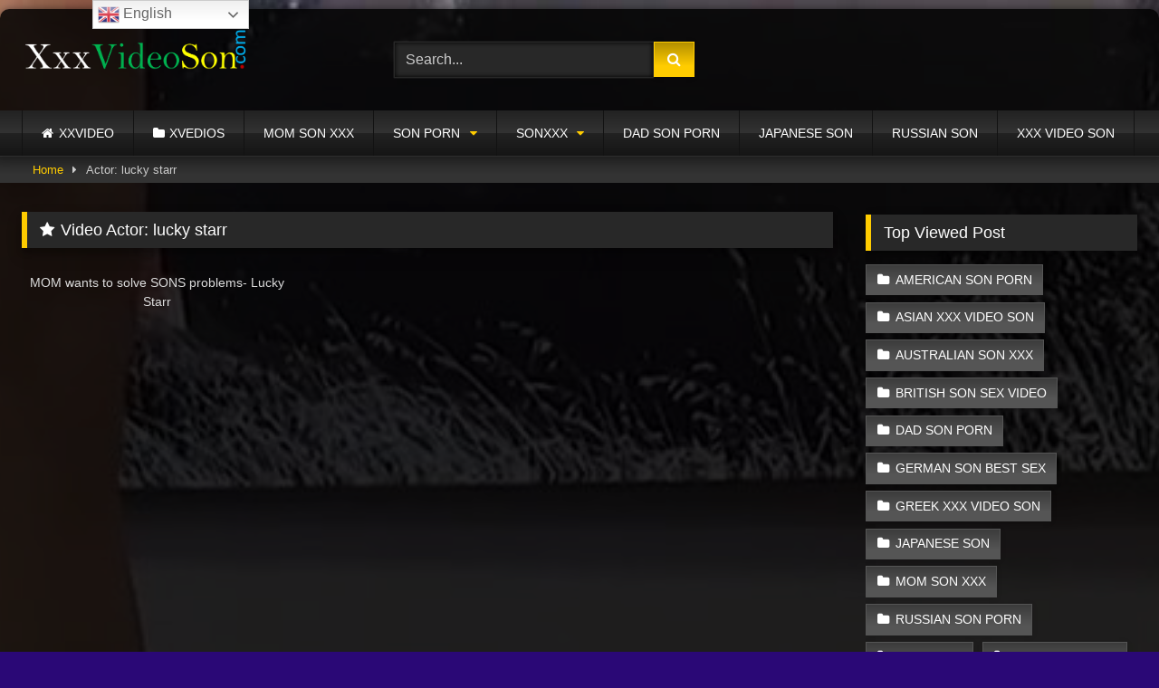

--- FILE ---
content_type: text/html; charset=UTF-8
request_url: https://xxxvideoson.com/actor/lucky-starr/
body_size: 15495
content:
<!DOCTYPE html>


<html lang="en-US" prefix="og: https://ogp.me/ns#">
<head>
<meta charset="UTF-8">
<meta content='width=device-width, initial-scale=1.0, maximum-scale=1.0, user-scalable=0' name='viewport' />
<link rel="profile" href="https://gmpg.org/xfn/11">
<link rel="icon" href="
https://xxxvideoson.com/wp-content/uploads/2020/08/dick.jpg">

<!-- Meta social networks -->

<!-- Temp Style -->
	<style>
		#page {
			max-width: 1300px;
			margin: 10px auto;
			background: rgba(0,0,0,0.85);
			box-shadow: 0 0 10px rgba(0, 0, 0, 0.50);
			-moz-box-shadow: 0 0 10px rgba(0, 0, 0, 0.50);
			-webkit-box-shadow: 0 0 10px rgba(0, 0, 0, 0.50);
			-webkit-border-radius: 10px;
			-moz-border-radius: 10px;
			border-radius: 10px;
		}
	</style>
<style>
	.post-thumbnail {
		aspect-ratio: 16/9;
	}
	.post-thumbnail video,
	.post-thumbnail img {
		object-fit: cover;
	}

	.video-debounce-bar {
		background: #ffcc00!important;
	}

					body.custom-background {
			background-image: url(https://xxxvideoson.com/wp-content/uploads/2020/08/son-porn.jpg);
			background-color: #2A0876!important;
			background-repeat: no-repeat;
			background-attachment: scroll;
			background-position: top;
			background-size: cover;
		}
	
			button,
		.button,
		input[type="button"],
		input[type="reset"],
		input[type="submit"],
		.label,
		.label:visited,
		.pagination ul li a,
		.widget_categories ul li a,
		.comment-reply-link,
		a.tag-cloud-link,
		.template-actors li a {
			background: -moz-linear-gradient(top, rgba(0,0,0,0.3) 0%, rgba(0,0,0,0) 70%); /* FF3.6-15 */
			background: -webkit-linear-gradient(top, rgba(0,0,0,0.3) 0%,rgba(0,0,0,0) 70%); /* Chrome10-25,Safari5.1-6 */
			background: linear-gradient(to bottom, rgba(0,0,0,0.3) 0%,rgba(0,0,0,0) 70%); /* W3C, IE10+, FF16+, Chrome26+, Opera12+, Safari7+ */
			filter: progid:DXImageTransform.Microsoft.gradient( startColorstr='#a62b2b2b', endColorstr='#00000000',GradientType=0 ); /* IE6-9 */
			-moz-box-shadow: 0 1px 6px 0 rgba(0, 0, 0, 0.12);
			-webkit-box-shadow: 0 1px 6px 0 rgba(0, 0, 0, 0.12);
			-o-box-shadow: 0 1px 6px 0 rgba(0, 0, 0, 0.12);
			box-shadow: 0 1px 6px 0 rgba(0, 0, 0, 0.12);
		}
		input[type="text"],
		input[type="email"],
		input[type="url"],
		input[type="password"],
		input[type="search"],
		input[type="number"],
		input[type="tel"],
		input[type="range"],
		input[type="date"],
		input[type="month"],
		input[type="week"],
		input[type="time"],
		input[type="datetime"],
		input[type="datetime-local"],
		input[type="color"],
		select,
		textarea,
		.wp-editor-container {
			-moz-box-shadow: 0 0 1px rgba(255, 255, 255, 0.3), 0 0 5px black inset;
			-webkit-box-shadow: 0 0 1px rgba(255, 255, 255, 0.3), 0 0 5px black inset;
			-o-box-shadow: 0 0 1px rgba(255, 255, 255, 0.3), 0 0 5px black inset;
			box-shadow: 0 0 1px rgba(255, 255, 255, 0.3), 0 0 5px black inset;
		}
		#site-navigation {
			background: #222222;
			background: -moz-linear-gradient(top, #222222 0%, #333333 50%, #222222 51%, #151515 100%);
			background: -webkit-linear-gradient(top, #222222 0%,#333333 50%,#222222 51%,#151515 100%);
			background: linear-gradient(to bottom, #222222 0%,#333333 50%,#222222 51%,#151515 100%);
			filter: progid:DXImageTransform.Microsoft.gradient( startColorstr='#222222', endColorstr='#151515',GradientType=0 );
			-moz-box-shadow: 0 6px 6px 0 rgba(0, 0, 0, 0.12);
			-webkit-box-shadow: 0 6px 6px 0 rgba(0, 0, 0, 0.12);
			-o-box-shadow: 0 6px 6px 0 rgba(0, 0, 0, 0.12);
			box-shadow: 0 6px 6px 0 rgba(0, 0, 0, 0.12);
		}
		#site-navigation > ul > li:hover > a,
		#site-navigation ul li.current-menu-item a {
			background: -moz-linear-gradient(top, rgba(0,0,0,0.3) 0%, rgba(0,0,0,0) 70%);
			background: -webkit-linear-gradient(top, rgba(0,0,0,0.3) 0%,rgba(0,0,0,0) 70%);
			background: linear-gradient(to bottom, rgba(0,0,0,0.3) 0%,rgba(0,0,0,0) 70%);
			filter: progid:DXImageTransform.Microsoft.gradient( startColorstr='#a62b2b2b', endColorstr='#00000000',GradientType=0 );
			-moz-box-shadow: inset 0px 0px 2px 0px #000000;
			-webkit-box-shadow: inset 0px 0px 2px 0px #000000;
			-o-box-shadow: inset 0px 0px 2px 0px #000000;
			box-shadow: inset 0px 0px 2px 0px #000000;
			filter:progid:DXImageTransform.Microsoft.Shadow(color=#000000, Direction=NaN, Strength=2);
		}
		.rating-bar,
		.categories-list .thumb-block .entry-header,
		.actors-list .thumb-block .entry-header,
		#filters .filters-select,
		#filters .filters-options {
			background: -moz-linear-gradient(top, rgba(0,0,0,0.3) 0%, rgba(0,0,0,0) 70%); /* FF3.6-15 */
			background: -webkit-linear-gradient(top, rgba(0,0,0,0.3) 0%,rgba(0,0,0,0) 70%); /* Chrome10-25,Safari5.1-6 */
			background: linear-gradient(to bottom, rgba(0,0,0,0.3) 0%,rgba(0,0,0,0) 70%); /* W3C, IE10+, FF16+, Chrome26+, Opera12+, Safari7+ */
			-moz-box-shadow: inset 0px 0px 2px 0px #000000;
			-webkit-box-shadow: inset 0px 0px 2px 0px #000000;
			-o-box-shadow: inset 0px 0px 2px 0px #000000;
			box-shadow: inset 0px 0px 2px 0px #000000;
			filter:progid:DXImageTransform.Microsoft.Shadow(color=#000000, Direction=NaN, Strength=2);
		}
		.breadcrumbs-area {
			background: -moz-linear-gradient(top, rgba(0,0,0,0.3) 0%, rgba(0,0,0,0) 70%); /* FF3.6-15 */
			background: -webkit-linear-gradient(top, rgba(0,0,0,0.3) 0%,rgba(0,0,0,0) 70%); /* Chrome10-25,Safari5.1-6 */
			background: linear-gradient(to bottom, rgba(0,0,0,0.3) 0%,rgba(0,0,0,0) 70%); /* W3C, IE10+, FF16+, Chrome26+, Opera12+, Safari7+ */
		}
	
	.site-title a {
		font-family: Open Sans;
		font-size: 36px;
	}
	.site-branding .logo img {
		max-width: 250px;
		max-height: 120px;
		margin-top: 0px;
		margin-left: 0px;
	}
	a,
	.site-title a i,
	.thumb-block:hover .rating-bar i,
	.categories-list .thumb-block:hover .entry-header .cat-title:before,
	.required,
	.like #more:hover i,
	.dislike #less:hover i,
	.top-bar i:hover,
	.main-navigation .menu-item-has-children > a:after,
	.menu-toggle i,
	.main-navigation.toggled li:hover > a,
	.main-navigation.toggled li.focus > a,
	.main-navigation.toggled li.current_page_item > a,
	.main-navigation.toggled li.current-menu-item > a,
	#filters .filters-select:after,
	.morelink i,
	.top-bar .membership a i,
	.thumb-block:hover .photos-count i {
		color: #ffcc00;
	}
	button,
	.button,
	input[type="button"],
	input[type="reset"],
	input[type="submit"],
	.label,
	.pagination ul li a.current,
	.pagination ul li a:hover,
	body #filters .label.secondary.active,
	.label.secondary:hover,
	.main-navigation li:hover > a,
	.main-navigation li.focus > a,
	.main-navigation li.current_page_item > a,
	.main-navigation li.current-menu-item > a,
	.widget_categories ul li a:hover,
	.comment-reply-link,
	a.tag-cloud-link:hover,
	.template-actors li a:hover {
		border-color: #ffcc00!important;
		background-color: #ffcc00!important;
	}
	.rating-bar-meter,
	.vjs-play-progress,
	#filters .filters-options span:hover,
	.bx-wrapper .bx-controls-direction a,
	.top-bar .social-share a:hover,
	.thumb-block:hover span.hd-video,
	.featured-carousel .slide a:hover span.hd-video,
	.appContainer .ctaButton {
		background-color: #ffcc00!important;
	}
	#video-tabs button.tab-link.active,
	.title-block,
	.widget-title,
	.page-title,
	.page .entry-title,
	.comments-title,
	.comment-reply-title,
	.morelink:hover {
		border-color: #ffcc00!important;
	}

	/* Small desktops ----------- */
	@media only screen  and (min-width : 64.001em) and (max-width : 84em) {
		#main .thumb-block {
			width: 33.33%!important;
		}
	}

	/* Desktops and laptops ----------- */
	@media only screen  and (min-width : 84.001em) {
		#main .thumb-block {
			width: 33.33%!important;
		}
	}

</style>

<!-- Google Analytics -->

<!-- Meta Verification -->


<!-- Search Engine Optimization by Rank Math - https://rankmath.com/ -->
<title>XXX VIDEO SON Present By Lucky Starr</title>
<meta name="description" content="You have interest on lucky starr, Watch online 1000&#039;s of videos of lucky starr for son xxx, son porn and xxx video son."/>
<meta name="robots" content="follow, index, max-snippet:-1, max-video-preview:-1, max-image-preview:large"/>
<link rel="canonical" href="https://xxxvideoson.com/actor/lucky-starr/" />
<meta property="og:locale" content="en_US" />
<meta property="og:type" content="article" />
<meta property="og:title" content="XXX VIDEO SON Present By Lucky Starr" />
<meta property="og:description" content="You have interest on lucky starr, Watch online 1000&#039;s of videos of lucky starr for son xxx, son porn and xxx video son." />
<meta property="og:url" content="https://xxxvideoson.com/actor/lucky-starr/" />
<meta property="og:site_name" content="XXX VIDEO SON | SON PORN | SONXXX" />
<meta name="twitter:card" content="summary_large_image" />
<meta name="twitter:title" content="XXX VIDEO SON Present By Lucky Starr" />
<meta name="twitter:description" content="You have interest on lucky starr, Watch online 1000&#039;s of videos of lucky starr for son xxx, son porn and xxx video son." />
<meta name="twitter:label1" content="Videos" />
<meta name="twitter:data1" content="1" />
<script type="application/ld+json" class="rank-math-schema">{"@context":"https://schema.org","@graph":[{"@type":"Person","@id":"https://xxxvideoson.com/#person","name":"XXX VIDEO SON","image":{"@type":"ImageObject","@id":"https://xxxvideoson.com/#logo","url":"https://xxxvideoson.com/wp-content/uploads/2020/08/son-porn-video.png","contentUrl":"https://xxxvideoson.com/wp-content/uploads/2020/08/son-porn-video.png","caption":"XXX VIDEO SON | SON PORN | SONXXX","inLanguage":"en-US","width":"643","height":"165"}},{"@type":"WebSite","@id":"https://xxxvideoson.com/#website","url":"https://xxxvideoson.com","name":"XXX VIDEO SON | SON PORN | SONXXX","publisher":{"@id":"https://xxxvideoson.com/#person"},"inLanguage":"en-US"},{"@type":"CollectionPage","@id":"https://xxxvideoson.com/actor/lucky-starr/#webpage","url":"https://xxxvideoson.com/actor/lucky-starr/","name":"XXX VIDEO SON Present By Lucky Starr","isPartOf":{"@id":"https://xxxvideoson.com/#website"},"inLanguage":"en-US"}]}</script>
<!-- /Rank Math WordPress SEO plugin -->

<link rel='dns-prefetch' href='//www.google.com' />
<link rel='dns-prefetch' href='//www.googletagmanager.com' />
<link rel="alternate" type="application/rss+xml" title="XXX VIDEO SON | SON PORN | SONXXX &raquo; Feed" href="https://xxxvideoson.com/feed/" />
<link rel="alternate" type="application/rss+xml" title="XXX VIDEO SON | SON PORN | SONXXX &raquo; Comments Feed" href="https://xxxvideoson.com/comments/feed/" />
<link rel="alternate" type="application/rss+xml" title="XXX VIDEO SON | SON PORN | SONXXX &raquo; lucky starr Video Actor Feed" href="https://xxxvideoson.com/actor/lucky-starr/feed/" />
<style id='wp-img-auto-sizes-contain-inline-css' type='text/css'>
img:is([sizes=auto i],[sizes^="auto," i]){contain-intrinsic-size:3000px 1500px}
/*# sourceURL=wp-img-auto-sizes-contain-inline-css */
</style>
<style id='wp-emoji-styles-inline-css' type='text/css'>

	img.wp-smiley, img.emoji {
		display: inline !important;
		border: none !important;
		box-shadow: none !important;
		height: 1em !important;
		width: 1em !important;
		margin: 0 0.07em !important;
		vertical-align: -0.1em !important;
		background: none !important;
		padding: 0 !important;
	}
/*# sourceURL=wp-emoji-styles-inline-css */
</style>
<style id='wp-block-library-inline-css' type='text/css'>
:root{--wp-block-synced-color:#7a00df;--wp-block-synced-color--rgb:122,0,223;--wp-bound-block-color:var(--wp-block-synced-color);--wp-editor-canvas-background:#ddd;--wp-admin-theme-color:#007cba;--wp-admin-theme-color--rgb:0,124,186;--wp-admin-theme-color-darker-10:#006ba1;--wp-admin-theme-color-darker-10--rgb:0,107,160.5;--wp-admin-theme-color-darker-20:#005a87;--wp-admin-theme-color-darker-20--rgb:0,90,135;--wp-admin-border-width-focus:2px}@media (min-resolution:192dpi){:root{--wp-admin-border-width-focus:1.5px}}.wp-element-button{cursor:pointer}:root .has-very-light-gray-background-color{background-color:#eee}:root .has-very-dark-gray-background-color{background-color:#313131}:root .has-very-light-gray-color{color:#eee}:root .has-very-dark-gray-color{color:#313131}:root .has-vivid-green-cyan-to-vivid-cyan-blue-gradient-background{background:linear-gradient(135deg,#00d084,#0693e3)}:root .has-purple-crush-gradient-background{background:linear-gradient(135deg,#34e2e4,#4721fb 50%,#ab1dfe)}:root .has-hazy-dawn-gradient-background{background:linear-gradient(135deg,#faaca8,#dad0ec)}:root .has-subdued-olive-gradient-background{background:linear-gradient(135deg,#fafae1,#67a671)}:root .has-atomic-cream-gradient-background{background:linear-gradient(135deg,#fdd79a,#004a59)}:root .has-nightshade-gradient-background{background:linear-gradient(135deg,#330968,#31cdcf)}:root .has-midnight-gradient-background{background:linear-gradient(135deg,#020381,#2874fc)}:root{--wp--preset--font-size--normal:16px;--wp--preset--font-size--huge:42px}.has-regular-font-size{font-size:1em}.has-larger-font-size{font-size:2.625em}.has-normal-font-size{font-size:var(--wp--preset--font-size--normal)}.has-huge-font-size{font-size:var(--wp--preset--font-size--huge)}.has-text-align-center{text-align:center}.has-text-align-left{text-align:left}.has-text-align-right{text-align:right}.has-fit-text{white-space:nowrap!important}#end-resizable-editor-section{display:none}.aligncenter{clear:both}.items-justified-left{justify-content:flex-start}.items-justified-center{justify-content:center}.items-justified-right{justify-content:flex-end}.items-justified-space-between{justify-content:space-between}.screen-reader-text{border:0;clip-path:inset(50%);height:1px;margin:-1px;overflow:hidden;padding:0;position:absolute;width:1px;word-wrap:normal!important}.screen-reader-text:focus{background-color:#ddd;clip-path:none;color:#444;display:block;font-size:1em;height:auto;left:5px;line-height:normal;padding:15px 23px 14px;text-decoration:none;top:5px;width:auto;z-index:100000}html :where(.has-border-color){border-style:solid}html :where([style*=border-top-color]){border-top-style:solid}html :where([style*=border-right-color]){border-right-style:solid}html :where([style*=border-bottom-color]){border-bottom-style:solid}html :where([style*=border-left-color]){border-left-style:solid}html :where([style*=border-width]){border-style:solid}html :where([style*=border-top-width]){border-top-style:solid}html :where([style*=border-right-width]){border-right-style:solid}html :where([style*=border-bottom-width]){border-bottom-style:solid}html :where([style*=border-left-width]){border-left-style:solid}html :where(img[class*=wp-image-]){height:auto;max-width:100%}:where(figure){margin:0 0 1em}html :where(.is-position-sticky){--wp-admin--admin-bar--position-offset:var(--wp-admin--admin-bar--height,0px)}@media screen and (max-width:600px){html :where(.is-position-sticky){--wp-admin--admin-bar--position-offset:0px}}

/*# sourceURL=wp-block-library-inline-css */
</style><style id='global-styles-inline-css' type='text/css'>
:root{--wp--preset--aspect-ratio--square: 1;--wp--preset--aspect-ratio--4-3: 4/3;--wp--preset--aspect-ratio--3-4: 3/4;--wp--preset--aspect-ratio--3-2: 3/2;--wp--preset--aspect-ratio--2-3: 2/3;--wp--preset--aspect-ratio--16-9: 16/9;--wp--preset--aspect-ratio--9-16: 9/16;--wp--preset--color--black: #000000;--wp--preset--color--cyan-bluish-gray: #abb8c3;--wp--preset--color--white: #ffffff;--wp--preset--color--pale-pink: #f78da7;--wp--preset--color--vivid-red: #cf2e2e;--wp--preset--color--luminous-vivid-orange: #ff6900;--wp--preset--color--luminous-vivid-amber: #fcb900;--wp--preset--color--light-green-cyan: #7bdcb5;--wp--preset--color--vivid-green-cyan: #00d084;--wp--preset--color--pale-cyan-blue: #8ed1fc;--wp--preset--color--vivid-cyan-blue: #0693e3;--wp--preset--color--vivid-purple: #9b51e0;--wp--preset--gradient--vivid-cyan-blue-to-vivid-purple: linear-gradient(135deg,rgb(6,147,227) 0%,rgb(155,81,224) 100%);--wp--preset--gradient--light-green-cyan-to-vivid-green-cyan: linear-gradient(135deg,rgb(122,220,180) 0%,rgb(0,208,130) 100%);--wp--preset--gradient--luminous-vivid-amber-to-luminous-vivid-orange: linear-gradient(135deg,rgb(252,185,0) 0%,rgb(255,105,0) 100%);--wp--preset--gradient--luminous-vivid-orange-to-vivid-red: linear-gradient(135deg,rgb(255,105,0) 0%,rgb(207,46,46) 100%);--wp--preset--gradient--very-light-gray-to-cyan-bluish-gray: linear-gradient(135deg,rgb(238,238,238) 0%,rgb(169,184,195) 100%);--wp--preset--gradient--cool-to-warm-spectrum: linear-gradient(135deg,rgb(74,234,220) 0%,rgb(151,120,209) 20%,rgb(207,42,186) 40%,rgb(238,44,130) 60%,rgb(251,105,98) 80%,rgb(254,248,76) 100%);--wp--preset--gradient--blush-light-purple: linear-gradient(135deg,rgb(255,206,236) 0%,rgb(152,150,240) 100%);--wp--preset--gradient--blush-bordeaux: linear-gradient(135deg,rgb(254,205,165) 0%,rgb(254,45,45) 50%,rgb(107,0,62) 100%);--wp--preset--gradient--luminous-dusk: linear-gradient(135deg,rgb(255,203,112) 0%,rgb(199,81,192) 50%,rgb(65,88,208) 100%);--wp--preset--gradient--pale-ocean: linear-gradient(135deg,rgb(255,245,203) 0%,rgb(182,227,212) 50%,rgb(51,167,181) 100%);--wp--preset--gradient--electric-grass: linear-gradient(135deg,rgb(202,248,128) 0%,rgb(113,206,126) 100%);--wp--preset--gradient--midnight: linear-gradient(135deg,rgb(2,3,129) 0%,rgb(40,116,252) 100%);--wp--preset--font-size--small: 13px;--wp--preset--font-size--medium: 20px;--wp--preset--font-size--large: 36px;--wp--preset--font-size--x-large: 42px;--wp--preset--spacing--20: 0.44rem;--wp--preset--spacing--30: 0.67rem;--wp--preset--spacing--40: 1rem;--wp--preset--spacing--50: 1.5rem;--wp--preset--spacing--60: 2.25rem;--wp--preset--spacing--70: 3.38rem;--wp--preset--spacing--80: 5.06rem;--wp--preset--shadow--natural: 6px 6px 9px rgba(0, 0, 0, 0.2);--wp--preset--shadow--deep: 12px 12px 50px rgba(0, 0, 0, 0.4);--wp--preset--shadow--sharp: 6px 6px 0px rgba(0, 0, 0, 0.2);--wp--preset--shadow--outlined: 6px 6px 0px -3px rgb(255, 255, 255), 6px 6px rgb(0, 0, 0);--wp--preset--shadow--crisp: 6px 6px 0px rgb(0, 0, 0);}:where(.is-layout-flex){gap: 0.5em;}:where(.is-layout-grid){gap: 0.5em;}body .is-layout-flex{display: flex;}.is-layout-flex{flex-wrap: wrap;align-items: center;}.is-layout-flex > :is(*, div){margin: 0;}body .is-layout-grid{display: grid;}.is-layout-grid > :is(*, div){margin: 0;}:where(.wp-block-columns.is-layout-flex){gap: 2em;}:where(.wp-block-columns.is-layout-grid){gap: 2em;}:where(.wp-block-post-template.is-layout-flex){gap: 1.25em;}:where(.wp-block-post-template.is-layout-grid){gap: 1.25em;}.has-black-color{color: var(--wp--preset--color--black) !important;}.has-cyan-bluish-gray-color{color: var(--wp--preset--color--cyan-bluish-gray) !important;}.has-white-color{color: var(--wp--preset--color--white) !important;}.has-pale-pink-color{color: var(--wp--preset--color--pale-pink) !important;}.has-vivid-red-color{color: var(--wp--preset--color--vivid-red) !important;}.has-luminous-vivid-orange-color{color: var(--wp--preset--color--luminous-vivid-orange) !important;}.has-luminous-vivid-amber-color{color: var(--wp--preset--color--luminous-vivid-amber) !important;}.has-light-green-cyan-color{color: var(--wp--preset--color--light-green-cyan) !important;}.has-vivid-green-cyan-color{color: var(--wp--preset--color--vivid-green-cyan) !important;}.has-pale-cyan-blue-color{color: var(--wp--preset--color--pale-cyan-blue) !important;}.has-vivid-cyan-blue-color{color: var(--wp--preset--color--vivid-cyan-blue) !important;}.has-vivid-purple-color{color: var(--wp--preset--color--vivid-purple) !important;}.has-black-background-color{background-color: var(--wp--preset--color--black) !important;}.has-cyan-bluish-gray-background-color{background-color: var(--wp--preset--color--cyan-bluish-gray) !important;}.has-white-background-color{background-color: var(--wp--preset--color--white) !important;}.has-pale-pink-background-color{background-color: var(--wp--preset--color--pale-pink) !important;}.has-vivid-red-background-color{background-color: var(--wp--preset--color--vivid-red) !important;}.has-luminous-vivid-orange-background-color{background-color: var(--wp--preset--color--luminous-vivid-orange) !important;}.has-luminous-vivid-amber-background-color{background-color: var(--wp--preset--color--luminous-vivid-amber) !important;}.has-light-green-cyan-background-color{background-color: var(--wp--preset--color--light-green-cyan) !important;}.has-vivid-green-cyan-background-color{background-color: var(--wp--preset--color--vivid-green-cyan) !important;}.has-pale-cyan-blue-background-color{background-color: var(--wp--preset--color--pale-cyan-blue) !important;}.has-vivid-cyan-blue-background-color{background-color: var(--wp--preset--color--vivid-cyan-blue) !important;}.has-vivid-purple-background-color{background-color: var(--wp--preset--color--vivid-purple) !important;}.has-black-border-color{border-color: var(--wp--preset--color--black) !important;}.has-cyan-bluish-gray-border-color{border-color: var(--wp--preset--color--cyan-bluish-gray) !important;}.has-white-border-color{border-color: var(--wp--preset--color--white) !important;}.has-pale-pink-border-color{border-color: var(--wp--preset--color--pale-pink) !important;}.has-vivid-red-border-color{border-color: var(--wp--preset--color--vivid-red) !important;}.has-luminous-vivid-orange-border-color{border-color: var(--wp--preset--color--luminous-vivid-orange) !important;}.has-luminous-vivid-amber-border-color{border-color: var(--wp--preset--color--luminous-vivid-amber) !important;}.has-light-green-cyan-border-color{border-color: var(--wp--preset--color--light-green-cyan) !important;}.has-vivid-green-cyan-border-color{border-color: var(--wp--preset--color--vivid-green-cyan) !important;}.has-pale-cyan-blue-border-color{border-color: var(--wp--preset--color--pale-cyan-blue) !important;}.has-vivid-cyan-blue-border-color{border-color: var(--wp--preset--color--vivid-cyan-blue) !important;}.has-vivid-purple-border-color{border-color: var(--wp--preset--color--vivid-purple) !important;}.has-vivid-cyan-blue-to-vivid-purple-gradient-background{background: var(--wp--preset--gradient--vivid-cyan-blue-to-vivid-purple) !important;}.has-light-green-cyan-to-vivid-green-cyan-gradient-background{background: var(--wp--preset--gradient--light-green-cyan-to-vivid-green-cyan) !important;}.has-luminous-vivid-amber-to-luminous-vivid-orange-gradient-background{background: var(--wp--preset--gradient--luminous-vivid-amber-to-luminous-vivid-orange) !important;}.has-luminous-vivid-orange-to-vivid-red-gradient-background{background: var(--wp--preset--gradient--luminous-vivid-orange-to-vivid-red) !important;}.has-very-light-gray-to-cyan-bluish-gray-gradient-background{background: var(--wp--preset--gradient--very-light-gray-to-cyan-bluish-gray) !important;}.has-cool-to-warm-spectrum-gradient-background{background: var(--wp--preset--gradient--cool-to-warm-spectrum) !important;}.has-blush-light-purple-gradient-background{background: var(--wp--preset--gradient--blush-light-purple) !important;}.has-blush-bordeaux-gradient-background{background: var(--wp--preset--gradient--blush-bordeaux) !important;}.has-luminous-dusk-gradient-background{background: var(--wp--preset--gradient--luminous-dusk) !important;}.has-pale-ocean-gradient-background{background: var(--wp--preset--gradient--pale-ocean) !important;}.has-electric-grass-gradient-background{background: var(--wp--preset--gradient--electric-grass) !important;}.has-midnight-gradient-background{background: var(--wp--preset--gradient--midnight) !important;}.has-small-font-size{font-size: var(--wp--preset--font-size--small) !important;}.has-medium-font-size{font-size: var(--wp--preset--font-size--medium) !important;}.has-large-font-size{font-size: var(--wp--preset--font-size--large) !important;}.has-x-large-font-size{font-size: var(--wp--preset--font-size--x-large) !important;}
/*# sourceURL=global-styles-inline-css */
</style>

<style id='classic-theme-styles-inline-css' type='text/css'>
/*! This file is auto-generated */
.wp-block-button__link{color:#fff;background-color:#32373c;border-radius:9999px;box-shadow:none;text-decoration:none;padding:calc(.667em + 2px) calc(1.333em + 2px);font-size:1.125em}.wp-block-file__button{background:#32373c;color:#fff;text-decoration:none}
/*# sourceURL=/wp-includes/css/classic-themes.min.css */
</style>
<link rel='stylesheet' id='wpst-font-awesome-css' href='https://xxxvideoson.com/wp-content/themes/retrotube/assets/stylesheets/font-awesome/css/font-awesome.min.css?ver=4.7.0' type='text/css' media='all' />
<link rel='stylesheet' id='wpst-style-css' href='https://xxxvideoson.com/wp-content/themes/retrotube/style.css?ver=1.12.0.1767284014' type='text/css' media='all' />
<script type="text/javascript" src="https://xxxvideoson.com/wp-includes/js/jquery/jquery.min.js?ver=3.7.1" id="jquery-core-js"></script>
<script type="text/javascript" src="https://xxxvideoson.com/wp-includes/js/jquery/jquery-migrate.min.js?ver=3.4.1" id="jquery-migrate-js"></script>
<script type="text/javascript" src="https://www.google.com/recaptcha/api.js?ver=6.9" id="wpst-recaptcha-js"></script>

<!-- Google tag (gtag.js) snippet added by Site Kit -->
<!-- Google Analytics snippet added by Site Kit -->
<script type="text/javascript" src="https://www.googletagmanager.com/gtag/js?id=GT-WPDGDBD" id="google_gtagjs-js" async></script>
<script type="text/javascript" id="google_gtagjs-js-after">
/* <![CDATA[ */
window.dataLayer = window.dataLayer || [];function gtag(){dataLayer.push(arguments);}
gtag("set","linker",{"domains":["xxxvideoson.com"]});
gtag("js", new Date());
gtag("set", "developer_id.dZTNiMT", true);
gtag("config", "GT-WPDGDBD");
//# sourceURL=google_gtagjs-js-after
/* ]]> */
</script>
<link rel="https://api.w.org/" href="https://xxxvideoson.com/wp-json/" /><link rel="alternate" title="JSON" type="application/json" href="https://xxxvideoson.com/wp-json/wp/v2/actors/3290" /><link rel="EditURI" type="application/rsd+xml" title="RSD" href="https://xxxvideoson.com/xmlrpc.php?rsd" />
<meta name="generator" content="WordPress 6.9" />
<meta name="generator" content="Site Kit by Google 1.170.0" /></head>  <body class="archive tax-actors term-lucky-starr term-3290 wp-embed-responsive wp-theme-retrotube custom-background hfeed"> <div id="page"> 	<a class="skip-link screen-reader-text" href="#content">Skip to content</a>  	<header id="masthead" class="site-header" role="banner">  		 		<div class="site-branding row"> 			<div class="logo"> 									<a href="https://xxxvideoson.com/" rel="home" title="XXX VIDEO SON | SON PORN | SONXXX"><img src=" 										https://xxxvideoson.com/wp-content/uploads/2020/08/son-porn-video.png					" alt="XXX VIDEO SON | SON PORN | SONXXX"></a> 				 							</div> 							<div class="header-search small-search"> 	<form method="get" id="searchform" action="https://xxxvideoson.com/">         					<input class="input-group-field" value="Search..." name="s" id="s" onfocus="if (this.value == 'Search...') {this.value = '';}" onblur="if (this.value == '') {this.value = 'Search...';}" type="text" /> 				 		<input class="button fa-input" type="submit" id="searchsubmit" value="&#xf002;" />         	</form> </div>										<div class="happy-header"> 					<!-- JuicyAds v3.0 -->  <script type="text/javascript" data-cfasync="false" async src="https://poweredby.jads.co/js/jads.js"></script>  <ins id="1076361" data-width="300" data-height="112"></ins>  <script type="text/javascript" data-cfasync="false" async>(adsbyjuicy = window.adsbyjuicy || []).push({'adzone':1076361});</script>  <!--JuicyAds END-->				</div> 					</div><!-- .site-branding -->  		<nav id="site-navigation" class="main-navigation" role="navigation"> 			<div id="head-mobile"></div> 			<div class="button-nav"></div> 			<ul id="menu-main-menu" class="row"><li id="menu-item-11" class="home-icon menu-item menu-item-type-custom menu-item-object-custom menu-item-home menu-item-11"><a href="https://xxxvideoson.com">XXVIDEO</a></li> <li id="menu-item-12" class="cat-icon menu-item menu-item-type-post_type menu-item-object-page menu-item-12"><a href="https://xxxvideoson.com/categories/">XVEDIOS</a></li> <li id="menu-item-292" class="menu-item menu-item-type-taxonomy menu-item-object-category menu-item-292"><a href="https://xxxvideoson.com/sonxxx/momsonxxx/">MOM SON XXX</a></li> <li id="menu-item-293" class="menu-item menu-item-type-taxonomy menu-item-object-category menu-item-has-children menu-item-293"><a href="https://xxxvideoson.com/sonxxx/son-porn/">SON PORN</a> <ul class="sub-menu"> 	<li id="menu-item-4169" class="menu-item menu-item-type-taxonomy menu-item-object-category menu-item-4169"><a href="https://xxxvideoson.com/sonxxx/australian-son-xxx/">AUSTRALIAN SON XXX</a></li> 	<li id="menu-item-4171" class="menu-item menu-item-type-taxonomy menu-item-object-category menu-item-4171"><a href="https://xxxvideoson.com/sonxxx/american/">AMERICAN SON PORN</a></li> 	<li id="menu-item-4172" class="menu-item menu-item-type-taxonomy menu-item-object-category menu-item-4172"><a href="https://xxxvideoson.com/sonxxx/german-son-sex-video/">GERMAN SON BEST SEX</a></li> 	<li id="menu-item-4174" class="menu-item menu-item-type-taxonomy menu-item-object-category menu-item-4174"><a href="https://xxxvideoson.com/sonxxx/greek-xxx-video-son/">GREEK XXX VIDEO SON</a></li> 	<li id="menu-item-4173" class="menu-item menu-item-type-taxonomy menu-item-object-category menu-item-4173"><a href="https://xxxvideoson.com/sonxxx/british-son-sex-video/">BRITISH SON SEX VIDEO</a></li> </ul> </li> <li id="menu-item-294" class="menu-item menu-item-type-taxonomy menu-item-object-category menu-item-has-children menu-item-294"><a href="https://xxxvideoson.com/sonxxx/sonxxx/">SONXXX</a> <ul class="sub-menu"> 	<li id="menu-item-4176" class="menu-item menu-item-type-taxonomy menu-item-object-category menu-item-4176"><a href="https://xxxvideoson.com/sonxxx/sons-girlfriend-porn/">SONS GIRLFRIEND PORN</a></li> 	<li id="menu-item-4175" class="menu-item menu-item-type-taxonomy menu-item-object-category menu-item-4175"><a href="https://xxxvideoson.com/sonxxx/son-sister-sex/">SON SISTER SEX</a></li> </ul> </li> <li id="menu-item-313" class="menu-item menu-item-type-taxonomy menu-item-object-category menu-item-313"><a href="https://xxxvideoson.com/sonxxx/dad-son-porn/">DAD SON PORN</a></li> <li id="menu-item-314" class="menu-item menu-item-type-taxonomy menu-item-object-category menu-item-314"><a href="https://xxxvideoson.com/sonxxx/japanese-son/">JAPANESE SON</a></li> <li id="menu-item-4170" class="menu-item menu-item-type-taxonomy menu-item-object-category menu-item-4170"><a href="https://xxxvideoson.com/sonxxx/russian-son-porn/">RUSSIAN SON</a></li> <li id="menu-item-4177" class="menu-item menu-item-type-taxonomy menu-item-object-category menu-item-4177"><a href="https://xxxvideoson.com/sonxxx/xxx-video-son/">XXX VIDEO SON</a></li> </ul>		</nav><!-- #site-navigation -->  		<div class="clear"></div>  					<div class="happy-header-mobile"> 				<!-- JuicyAds v3.0 -->  <script type="text/javascript" data-cfasync="false" async src="https://poweredby.jads.co/js/jads.js"></script>  <ins id="1076361" data-width="300" data-height="112"></ins>  <script type="text/javascript" data-cfasync="false" async>(adsbyjuicy = window.adsbyjuicy || []).push({'adzone':1076361});</script>  <!--JuicyAds END-->			</div> 			</header><!-- #masthead -->  	<div class="breadcrumbs-area"><div class="row"><div id="breadcrumbs"><a href="https://xxxvideoson.com">Home</a><span class="separator"><i class="fa fa-caret-right"></i></span><span class="current">Actor: lucky starr</span></div></div></div> 	 	<div id="content" class="site-content row"> 	<div id="primary" class="content-area with-sidebar-right"> 		<main id="main" class="site-main with-sidebar-right" role="main">  		 			<header class="page-header"> 				<h1 class="widget-title"><i class="fa fa-star"></i>Video Actor: <span>lucky starr</span></h1>			</header><!-- .page-header -->  			<div> 				 <article data-video-id="video_1" data-main-thumb="https://xxxvideoson.com/wp-content/uploads/2021/10/mom-wants-to-solve-sons-problems-lucky-starr.jpg" data-trailer="https://cdn77-pic.xvideos-cdn.com/videos/videopreview/d3/d4/06/d3d406478f1d2864e7ad254f51907049_169.mp4" class="loop-video thumb-block video-preview-item full-width post-3812 post type-post status-publish format-video has-post-thumbnail hentry category-american tag-mom post_format-post-format-video actors-lucky-starr" data-post-id="3812"> 	<a href="https://xxxvideoson.com/mom-wants-to-solve-sons-problems-lucky-starr/" title="MOM wants to solve SONS problems- Lucky Starr"> 		<div class="post-thumbnail"> 			 			<div class="post-thumbnail-container"><img class="video-main-thumb" width="300" height="168.75" src="https://xxxvideoson.com/wp-content/uploads/2021/10/mom-wants-to-solve-sons-problems-lucky-starr.jpg" alt="MOM wants to solve SONS problems- Lucky Starr"></div>			<div class="video-overlay"></div>  						<span class="views"><i class="fa fa-eye"></i> 936</span>			<span class="duration"><i class="fa fa-clock-o"></i>08:00</span>		</div>  		 		<header class="entry-header"> 			<span>MOM wants to solve SONS problems- Lucky Starr</span> 		</header> 	</a> </article> 			</div>  			 		</main><!-- #main --> 	</div><!-- #primary -->   	<aside id="sidebar" class="widget-area with-sidebar-right" role="complementary"> 					<div class="happy-sidebar"> 				<!-- JuicyAds v3.0 -->  <script type="text/javascript" data-cfasync="false" async src="https://poweredby.jads.co/js/jads.js"></script>  <ins id="1076362" data-width="300" data-height="262"></ins>  <script type="text/javascript" data-cfasync="false" async>(adsbyjuicy = window.adsbyjuicy || []).push({'adzone':1076362});</script>  <!--JuicyAds END-->			</div> 				<section id="categories-3" class="widget widget_categories"><h2 class="widget-title">Top Viewed Post</h2> 			<ul> 					<li class="cat-item cat-item-5"><a href="https://xxxvideoson.com/sonxxx/american/">AMERICAN SON PORN</a> </li> 	<li class="cat-item cat-item-8"><a href="https://xxxvideoson.com/sonxxx/asian-xxx-video-son/">ASIAN XXX VIDEO SON</a> </li> 	<li class="cat-item cat-item-10"><a href="https://xxxvideoson.com/sonxxx/australian-son-xxx/">AUSTRALIAN SON XXX</a> </li> 	<li class="cat-item cat-item-11"><a href="https://xxxvideoson.com/sonxxx/british-son-sex-video/">BRITISH SON SEX VIDEO</a> </li> 	<li class="cat-item cat-item-7"><a href="https://xxxvideoson.com/sonxxx/dad-son-porn/">DAD SON PORN</a> </li> 	<li class="cat-item cat-item-12"><a href="https://xxxvideoson.com/sonxxx/german-son-sex-video/">GERMAN SON BEST SEX</a> </li> 	<li class="cat-item cat-item-13"><a href="https://xxxvideoson.com/sonxxx/greek-xxx-video-son/">GREEK XXX VIDEO SON</a> </li> 	<li class="cat-item cat-item-9"><a href="https://xxxvideoson.com/sonxxx/japanese-son/">JAPANESE SON</a> </li> 	<li class="cat-item cat-item-4"><a href="https://xxxvideoson.com/sonxxx/momsonxxx/">MOM SON XXX</a> </li> 	<li class="cat-item cat-item-137"><a href="https://xxxvideoson.com/sonxxx/russian-son-porn/">RUSSIAN SON PORN</a> </li> 	<li class="cat-item cat-item-1"><a href="https://xxxvideoson.com/sonxxx/son-porn/">SON PORN</a> </li> 	<li class="cat-item cat-item-1963"><a href="https://xxxvideoson.com/sonxxx/son-sister-sex/">SON SISTER SEX</a> </li> 	<li class="cat-item cat-item-1962"><a href="https://xxxvideoson.com/sonxxx/sons-girlfriend-porn/">SONS GIRLFRIEND PORN</a> </li> 	<li class="cat-item cat-item-3"><a href="https://xxxvideoson.com/sonxxx/sonxxx/">SONXXX</a> </li> 	<li class="cat-item cat-item-731"><a href="https://xxxvideoson.com/sonxxx/xxx-video-son/">XXX VIDEO SON</a> </li> 			</ul>  			</section><section id="text-10" class="widget widget_text"><h2 class="widget-title">Best Partner</h2>			<div class="textwidget"><ul> <li><a href="https://16honeysporn.com">16honeys</a></li> <li><a href="https://xxxhddownload.com">XXX HD</a></li> <li><a href="https://londontransgirls.com">Ts escort London</a></li> <li><a href="https://www.nicesexdolls.com">Japanese Sex doll</a></li> <li><a href="https://porngames.games">Pussy Games</a></li> <li><a href="https://xxxgames.games">XXX Games</a></li> <li><a href="https://adultgames.games">Free Adult Games</a></li> <li><a href="https://freesexgames.games">Free Sex Games</a></li> <li><a href="https://hentaiporn.com">Hentai Games</a></li> <li><a href="https://hentaivideos.com">Hentai Videos</a></li> <li><a href="https://kelly-escort.ch/escort-geneve-genf/">ESCORT SCHWEIZ</a></li> <li><a href="https://www.hydoll.com/">Buy Sex Dolls</a></li> <li><a href="https://rolltheporn.com/">The Largest Subtitle Porn Site</a></li> <li><a href="https://pornjavhd.com/">Watch Best Free Porn</a></li> </ul> </div> 		</section><section id="text-11" class="widget widget_text"><h2 class="widget-title">Visit Our Life Time Partner&#8217;s Sites</h2>			<div class="textwidget"><ul> <li><a href="http://www.kotonescort.com/kategori/kayseri-escort/">Kayseri Escort</a></li> <li><a href="https://www.lolasesso.it">LOLA SESSO</a></li> <li><a href="https://lolsex.eu/" target="_blank" rel="noopener">lolsex</a></li> <li><a href="https://hindisexyvideo.net">Hindi Sexy Video</a></li> <li><a href="https://www.aldoll.com/">Sex Doll Shop</a></li> <li><a href="https://www.erodoru.com/">エロ ドール</a></li> <li><a href="https://sexpuppenetz.de/">Sexpuppen</a></li> <li><a href="https://fortnite-porn.net">FORTNITE PORN</a></li> <li><a href="https://www.hydoll.jp/">ラブドール</a></li> <li><a href="https://www.hydoll.de/">Sex Puppe</a></li> <li><a href="https://www.elovedolls.com/mini-sex-doll.html">Mini Love Dolls</a></li> </ul> </div> 		</section><section id="text-12" class="widget widget_text"><h2 class="widget-title">SEX DOLL ZONE 2023</h2>			<div class="textwidget"><p><a href="https://www.gksexdoll.com/product-category/silicone-sex-doll">Buy Silicone Sex Dolls</a> | <a href="https://www.hydoll.fr/">poupée sexuelle</a> | <a href="https://www.sexdollnet.com/bambola-sesso">Bambola del sesso italiana</a></p> </div> 		</section>	</aside><!-- #sidebar -->  </div><!-- #content -->  <footer id="colophon" class="site-footer 	br-bottom-10" role="contentinfo"> 	<div class="row"> 					<div class="happy-footer-mobile"> 				<!-- JuicyAds v3.0 -->  <script type="text/javascript" data-cfasync="false" async src="https://poweredby.jads.co/js/jads.js"></script>  <ins id="1076363" data-width="300" data-height="262"></ins>  <script type="text/javascript" data-cfasync="false" async>(adsbyjuicy = window.adsbyjuicy || []).push({'adzone':1076363});</script>  <!--JuicyAds END-->			</div> 						 		<div class="clear"></div>  					<div class="logo-footer"> 							<a href="https://xxxvideoson.com/" rel="home" title="XXX VIDEO SON | SON PORN | SONXXX"><img class="grayscale" src=" 									https://xxxvideoson.com/wp-content/uploads/2020/08/son-porn-video.png				" alt="XXX VIDEO SON | SON PORN | SONXXX"></a> 			</div> 							<div class="footer-menu-container"> 				<div class="menu-footer-container"><ul id="menu-footer" class="menu"><li id="menu-item-295" class="menu-item menu-item-type-custom menu-item-object-custom menu-item-home menu-item-295"><a href="https://xxxvideoson.com/">XXVIDEO</a></li> <li id="menu-item-296" class="menu-item menu-item-type-post_type menu-item-object-page menu-item-296"><a href="https://xxxvideoson.com/actors/">Actors</a></li> <li id="menu-item-297" class="menu-item menu-item-type-post_type menu-item-object-page menu-item-297"><a href="https://xxxvideoson.com/categories/">XVEDIOS</a></li> <li id="menu-item-298" class="menu-item menu-item-type-post_type menu-item-object-page menu-item-298"><a href="https://xxxvideoson.com/webmaster/">WebMaster</a></li> <li id="menu-item-299" class="menu-item menu-item-type-post_type menu-item-object-page menu-item-299"><a href="https://xxxvideoson.com/xvideohd/">XVIDEOHD</a></li> <li id="menu-item-4178" class="menu-item menu-item-type-taxonomy menu-item-object-category menu-item-4178"><a href="https://xxxvideoson.com/sonxxx/american/">AMERICAN SON PORN</a></li> <li id="menu-item-4179" class="menu-item menu-item-type-taxonomy menu-item-object-category menu-item-4179"><a href="https://xxxvideoson.com/sonxxx/asian-xxx-video-son/">ASIAN XXX VIDEO SON</a></li> <li id="menu-item-4180" class="menu-item menu-item-type-taxonomy menu-item-object-category menu-item-4180"><a href="https://xxxvideoson.com/sonxxx/australian-son-xxx/">AUSTRALIAN SON XXX</a></li> <li id="menu-item-4181" class="menu-item menu-item-type-taxonomy menu-item-object-category menu-item-4181"><a href="https://xxxvideoson.com/sonxxx/british-son-sex-video/">BRITISH SON SEX VIDEO</a></li> <li id="menu-item-4182" class="menu-item menu-item-type-taxonomy menu-item-object-category menu-item-4182"><a href="https://xxxvideoson.com/sonxxx/dad-son-porn/">DAD SON PORN</a></li> <li id="menu-item-4183" class="menu-item menu-item-type-taxonomy menu-item-object-category menu-item-4183"><a href="https://xxxvideoson.com/sonxxx/german-son-sex-video/">GERMAN SON BEST SEX</a></li> <li id="menu-item-4184" class="menu-item menu-item-type-taxonomy menu-item-object-category menu-item-4184"><a href="https://xxxvideoson.com/sonxxx/greek-xxx-video-son/">GREEK XXX VIDEO SON</a></li> <li id="menu-item-4185" class="menu-item menu-item-type-taxonomy menu-item-object-category menu-item-4185"><a href="https://xxxvideoson.com/sonxxx/japanese-son/">JAPANESE SON</a></li> <li id="menu-item-4186" class="menu-item menu-item-type-taxonomy menu-item-object-category menu-item-4186"><a href="https://xxxvideoson.com/sonxxx/momsonxxx/">MOM SON XXX</a></li> <li id="menu-item-4187" class="menu-item menu-item-type-taxonomy menu-item-object-category menu-item-4187"><a href="https://xxxvideoson.com/sonxxx/russian-son-porn/">RUSSIAN SON PORN</a></li> <li id="menu-item-4188" class="menu-item menu-item-type-taxonomy menu-item-object-category menu-item-4188"><a href="https://xxxvideoson.com/sonxxx/son-porn/">SON PORN</a></li> <li id="menu-item-4189" class="menu-item menu-item-type-taxonomy menu-item-object-category menu-item-4189"><a href="https://xxxvideoson.com/sonxxx/son-sister-sex/">SON SISTER SEX</a></li> <li id="menu-item-4190" class="menu-item menu-item-type-taxonomy menu-item-object-category menu-item-4190"><a href="https://xxxvideoson.com/sonxxx/sons-girlfriend-porn/">SONS GIRLFRIEND PORN</a></li> <li id="menu-item-4191" class="menu-item menu-item-type-taxonomy menu-item-object-category menu-item-4191"><a href="https://xxxvideoson.com/sonxxx/sonxxx/">SONXXX</a></li> <li id="menu-item-4192" class="menu-item menu-item-type-taxonomy menu-item-object-category menu-item-4192"><a href="https://xxxvideoson.com/sonxxx/xxx-video-son/">XXX VIDEO SON</a></li> </ul></div>			</div> 		 					<div class="site-info"> 				All rights reserved @ www.xxxvideoson.com			</div><!-- .site-info --> 			</div> </footer><!-- #colophon --> </div><!-- #page -->  <a class="button" href="#" id="back-to-top" title="Back to top"><i class="fa fa-chevron-up"></i></a>  <script type="speculationrules">
{"prefetch":[{"source":"document","where":{"and":[{"href_matches":"/*"},{"not":{"href_matches":["/wp-*.php","/wp-admin/*","/wp-content/uploads/*","/wp-content/*","/wp-content/plugins/*","/wp-content/themes/retrotube/*","/*\\?(.+)"]}},{"not":{"selector_matches":"a[rel~=\"nofollow\"]"}},{"not":{"selector_matches":".no-prefetch, .no-prefetch a"}}]},"eagerness":"conservative"}]}
</script> <div class="gtranslate_wrapper" id="gt-wrapper-64970584"></div>		<div class="modal fade wpst-user-modal" id="wpst-user-modal" tabindex="-1" role="dialog" aria-hidden="true"> 			<div class="modal-dialog" data-active-tab=""> 				<div class="modal-content"> 					<div class="modal-body"> 					<a href="#" class="close" data-dismiss="modal" aria-label="Close"><i class="fa fa-remove"></i></a> 						<!-- Register form --> 						<div class="wpst-register">	 															<div class="alert alert-danger">Registration is disabled.</div> 													</div>  						<!-- Login form --> 						<div class="wpst-login">							  							<h3>Login to XXX VIDEO SON | SON PORN | SONXXX</h3> 						 							<form id="wpst_login_form" action="https://xxxvideoson.com/" method="post">  								<div class="form-field"> 									<label>Username</label> 									<input class="form-control input-lg required" name="wpst_user_login" type="text"/> 								</div> 								<div class="form-field"> 									<label for="wpst_user_pass">Password</label> 									<input class="form-control input-lg required" name="wpst_user_pass" id="wpst_user_pass" type="password"/> 								</div> 								<div class="form-field lost-password"> 									<input type="hidden" name="action" value="wpst_login_member"/> 									<button class="btn btn-theme btn-lg" data-loading-text="Loading..." type="submit">Login</button> <a class="alignright" href="#wpst-reset-password">Lost Password?</a> 								</div> 								<input type="hidden" id="login-security" name="login-security" value="9a6224d9f2" /><input type="hidden" name="_wp_http_referer" value="/actor/lucky-starr/" />							</form> 							<div class="wpst-errors"></div> 						</div>  						<!-- Lost Password form --> 						<div class="wpst-reset-password">							  							<h3>Reset Password</h3> 							<p>Enter the username or e-mail you used in your profile. A password reset link will be sent to you by email.</p> 						 							<form id="wpst_reset_password_form" action="https://xxxvideoson.com/" method="post"> 								<div class="form-field"> 									<label for="wpst_user_or_email">Username or E-mail</label> 									<input class="form-control input-lg required" name="wpst_user_or_email" id="wpst_user_or_email" type="text"/> 								</div> 								<div class="form-field"> 									<input type="hidden" name="action" value="wpst_reset_password"/> 									<button class="btn btn-theme btn-lg" data-loading-text="Loading..." type="submit">Get new password</button> 								</div> 								<input type="hidden" id="password-security" name="password-security" value="9a6224d9f2" /><input type="hidden" name="_wp_http_referer" value="/actor/lucky-starr/" />							</form> 							<div class="wpst-errors"></div> 						</div>  						<div class="wpst-loading"> 							<p><i class="fa fa-refresh fa-spin"></i><br>Loading...</p> 						</div> 					</div> 					<div class="modal-footer"> 						<span class="wpst-register-footer">Don&#039;t have an account? <a href="#wpst-register">Sign up</a></span> 						<span class="wpst-login-footer">Already have an account? <a href="#wpst-login">Login</a></span> 					</div>				 				</div> 			</div> 		</div> 		<script type="text/javascript" src="https://xxxvideoson.com/wp-content/themes/retrotube/assets/js/navigation.js?ver=1.0.0" id="wpst-navigation-js"></script> <script type="text/javascript" src="https://xxxvideoson.com/wp-content/themes/retrotube/assets/js/jquery.bxslider.min.js?ver=4.2.15" id="wpst-carousel-js"></script> <script type="text/javascript" src="https://xxxvideoson.com/wp-content/themes/retrotube/assets/js/jquery.touchSwipe.min.js?ver=1.6.18" id="wpst-touchswipe-js"></script> <script type="text/javascript" src="https://xxxvideoson.com/wp-content/themes/retrotube/assets/js/lazyload.js?ver=1.0.0" id="wpst-lazyload-js"></script> <script type="text/javascript" id="wpst-main-js-extra">
/* <![CDATA[ */
var wpst_ajax_var = {"url":"https://xxxvideoson.com/wp-admin/admin-ajax.php","nonce":"8345cd9c22","ctpl_installed":"1","is_mobile":""};
var objectL10nMain = {"readmore":"Read more","close":"Close"};
var options = {"thumbnails_ratio":"16/9","enable_views_system":"on","enable_rating_system":"off"};
//# sourceURL=wpst-main-js-extra
/* ]]> */
</script> <script type="text/javascript" src="https://xxxvideoson.com/wp-content/themes/retrotube/assets/js/main.js?ver=1.12.0.1767284014" id="wpst-main-js"></script> <script type="text/javascript" src="https://xxxvideoson.com/wp-content/themes/retrotube/assets/js/skip-link-focus-fix.js?ver=1.0.0" id="wpst-skip-link-focus-fix-js"></script> <script type="text/javascript" id="gt_widget_script_64970584-js-before">
/* <![CDATA[ */
window.gtranslateSettings = /* document.write */ window.gtranslateSettings || {};window.gtranslateSettings['64970584'] = {"default_language":"en","languages":["zh-CN","zh-TW","cs","nl","en","tl","fr","de","el","hi","it","ja","ko","lv","ru","es"],"url_structure":"none","detect_browser_language":1,"flag_style":"3d","flag_size":24,"wrapper_selector":"#gt-wrapper-64970584","alt_flags":[],"switcher_open_direction":"top","switcher_horizontal_position":"left","switcher_vertical_position":"top","switcher_text_color":"#666","switcher_arrow_color":"#666","switcher_border_color":"#ccc","switcher_background_color":"#fff","switcher_background_shadow_color":"#efefef","switcher_background_hover_color":"#fff","dropdown_text_color":"#000","dropdown_hover_color":"#fff","dropdown_background_color":"#eee","flags_location":"\/wp-content\/plugins\/gtranslate\/flags\/"};
//# sourceURL=gt_widget_script_64970584-js-before
/* ]]> */
</script><script src="https://xxxvideoson.com/wp-content/plugins/gtranslate/js/dwf.js?ver=6.9" data-no-optimize="1" data-no-minify="1" data-gt-orig-url="/actor/lucky-starr/" data-gt-orig-domain="xxxvideoson.com" data-gt-widget-id="64970584" defer></script><script id="wp-emoji-settings" type="application/json">
{"baseUrl":"https://s.w.org/images/core/emoji/17.0.2/72x72/","ext":".png","svgUrl":"https://s.w.org/images/core/emoji/17.0.2/svg/","svgExt":".svg","source":{"concatemoji":"https://xxxvideoson.com/wp-includes/js/wp-emoji-release.min.js?ver=6.9"}}
</script> <script type="module">
/* <![CDATA[ */
/*! This file is auto-generated */
const a=JSON.parse(document.getElementById("wp-emoji-settings").textContent),o=(window._wpemojiSettings=a,"wpEmojiSettingsSupports"),s=["flag","emoji"];function i(e){try{var t={supportTests:e,timestamp:(new Date).valueOf()};sessionStorage.setItem(o,JSON.stringify(t))}catch(e){}}function c(e,t,n){e.clearRect(0,0,e.canvas.width,e.canvas.height),e.fillText(t,0,0);t=new Uint32Array(e.getImageData(0,0,e.canvas.width,e.canvas.height).data);e.clearRect(0,0,e.canvas.width,e.canvas.height),e.fillText(n,0,0);const a=new Uint32Array(e.getImageData(0,0,e.canvas.width,e.canvas.height).data);return t.every((e,t)=>e===a[t])}function p(e,t){e.clearRect(0,0,e.canvas.width,e.canvas.height),e.fillText(t,0,0);var n=e.getImageData(16,16,1,1);for(let e=0;e<n.data.length;e++)if(0!==n.data[e])return!1;return!0}function u(e,t,n,a){switch(t){case"flag":return n(e,"\ud83c\udff3\ufe0f\u200d\u26a7\ufe0f","\ud83c\udff3\ufe0f\u200b\u26a7\ufe0f")?!1:!n(e,"\ud83c\udde8\ud83c\uddf6","\ud83c\udde8\u200b\ud83c\uddf6")&&!n(e,"\ud83c\udff4\udb40\udc67\udb40\udc62\udb40\udc65\udb40\udc6e\udb40\udc67\udb40\udc7f","\ud83c\udff4\u200b\udb40\udc67\u200b\udb40\udc62\u200b\udb40\udc65\u200b\udb40\udc6e\u200b\udb40\udc67\u200b\udb40\udc7f");case"emoji":return!a(e,"\ud83e\u1fac8")}return!1}function f(e,t,n,a){let r;const o=(r="undefined"!=typeof WorkerGlobalScope&&self instanceof WorkerGlobalScope?new OffscreenCanvas(300,150):document.createElement("canvas")).getContext("2d",{willReadFrequently:!0}),s=(o.textBaseline="top",o.font="600 32px Arial",{});return e.forEach(e=>{s[e]=t(o,e,n,a)}),s}function r(e){var t=document.createElement("script");t.src=e,t.defer=!0,document.head.appendChild(t)}a.supports={everything:!0,everythingExceptFlag:!0},new Promise(t=>{let n=function(){try{var e=JSON.parse(sessionStorage.getItem(o));if("object"==typeof e&&"number"==typeof e.timestamp&&(new Date).valueOf()<e.timestamp+604800&&"object"==typeof e.supportTests)return e.supportTests}catch(e){}return null}();if(!n){if("undefined"!=typeof Worker&&"undefined"!=typeof OffscreenCanvas&&"undefined"!=typeof URL&&URL.createObjectURL&&"undefined"!=typeof Blob)try{var e="postMessage("+f.toString()+"("+[JSON.stringify(s),u.toString(),c.toString(),p.toString()].join(",")+"));",a=new Blob([e],{type:"text/javascript"});const r=new Worker(URL.createObjectURL(a),{name:"wpTestEmojiSupports"});return void(r.onmessage=e=>{i(n=e.data),r.terminate(),t(n)})}catch(e){}i(n=f(s,u,c,p))}t(n)}).then(e=>{for(const n in e)a.supports[n]=e[n],a.supports.everything=a.supports.everything&&a.supports[n],"flag"!==n&&(a.supports.everythingExceptFlag=a.supports.everythingExceptFlag&&a.supports[n]);var t;a.supports.everythingExceptFlag=a.supports.everythingExceptFlag&&!a.supports.flag,a.supports.everything||((t=a.source||{}).concatemoji?r(t.concatemoji):t.wpemoji&&t.twemoji&&(r(t.twemoji),r(t.wpemoji)))});
//# sourceURL=https://xxxvideoson.com/wp-includes/js/wp-emoji-loader.min.js
/* ]]> */
</script>  <!-- Other scripts -->  <!-- Mobile scripts --> <!-- JuicyAds PopUnders v3 Start --> <script type="text/javascript" src="https://js.juicyads.com/jp.php?c=34a4v203p2a4u4q2u264336494&u=https%3A%2F%2Fwww.juicyads.rocks"></script> <!-- JuicyAds PopUnders v3 End --> </body> </html>